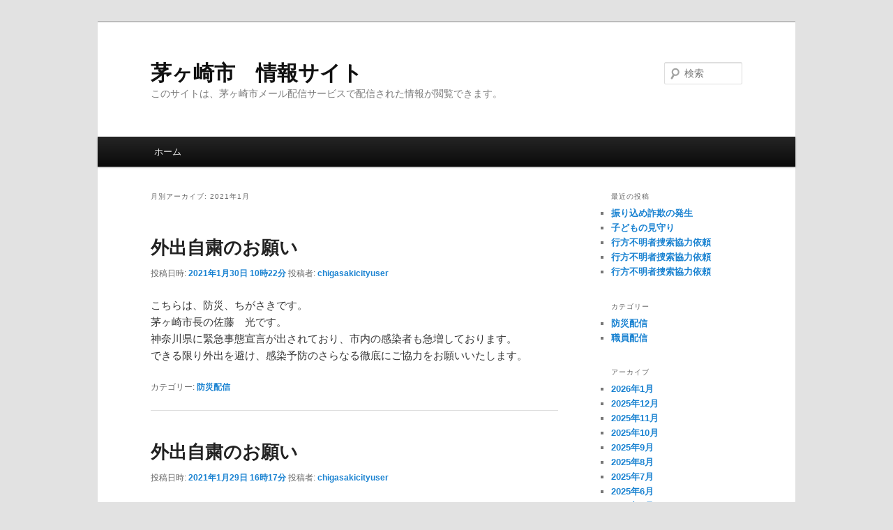

--- FILE ---
content_type: text/html; charset=UTF-8
request_url: http://chigasaki-city.site.ktaiwork.jp/2021/01/
body_size: 6759
content:
<!DOCTYPE html>
<!--[if IE 6]>
<html id="ie6" lang="ja" xmlns:fb="https://www.facebook.com/2008/fbml" xmlns:addthis="https://www.addthis.com/help/api-spec" >
<![endif]-->
<!--[if IE 7]>
<html id="ie7" lang="ja" xmlns:fb="https://www.facebook.com/2008/fbml" xmlns:addthis="https://www.addthis.com/help/api-spec" >
<![endif]-->
<!--[if IE 8]>
<html id="ie8" lang="ja" xmlns:fb="https://www.facebook.com/2008/fbml" xmlns:addthis="https://www.addthis.com/help/api-spec" >
<![endif]-->
<!--[if !(IE 6) & !(IE 7) & !(IE 8)]><!-->
<html lang="ja" xmlns:fb="https://www.facebook.com/2008/fbml" xmlns:addthis="https://www.addthis.com/help/api-spec" >
<!--<![endif]-->
<head>
<meta charset="UTF-8" />
<meta name="viewport" content="width=device-width" />
<title>
1月 | 2021 | 茅ヶ崎市　情報サイト	</title>
<link rel="profile" href="https://gmpg.org/xfn/11" />
<link rel="stylesheet" type="text/css" media="all" href="http://chigasaki-city.site.ktaiwork.jp/wp-content/themes/twentyeleven/style.css?ver=20190507" />
<link rel="pingback" href="http://chigasaki-city.site.ktaiwork.jp/xmlrpc.php">
<!--[if lt IE 9]>
<script src="http://chigasaki-city.site.ktaiwork.jp/wp-content/themes/twentyeleven/js/html5.js?ver=3.7.0" type="text/javascript"></script>
<![endif]-->
<link rel='dns-prefetch' href='//s7.addthis.com' />
<link rel='dns-prefetch' href='//s.w.org' />
<link rel="alternate" type="application/rss+xml" title="茅ヶ崎市　情報サイト &raquo; フィード" href="http://chigasaki-city.site.ktaiwork.jp/feed/" />
<link rel="alternate" type="application/rss+xml" title="茅ヶ崎市　情報サイト &raquo; コメントフィード" href="http://chigasaki-city.site.ktaiwork.jp/comments/feed/" />
		<script type="text/javascript">
			window._wpemojiSettings = {"baseUrl":"https:\/\/s.w.org\/images\/core\/emoji\/11.2.0\/72x72\/","ext":".png","svgUrl":"https:\/\/s.w.org\/images\/core\/emoji\/11.2.0\/svg\/","svgExt":".svg","source":{"concatemoji":"http:\/\/chigasaki-city.site.ktaiwork.jp\/wp-includes\/js\/wp-emoji-release.min.js?ver=5.1.19"}};
			!function(e,a,t){var n,r,o,i=a.createElement("canvas"),p=i.getContext&&i.getContext("2d");function s(e,t){var a=String.fromCharCode;p.clearRect(0,0,i.width,i.height),p.fillText(a.apply(this,e),0,0);e=i.toDataURL();return p.clearRect(0,0,i.width,i.height),p.fillText(a.apply(this,t),0,0),e===i.toDataURL()}function c(e){var t=a.createElement("script");t.src=e,t.defer=t.type="text/javascript",a.getElementsByTagName("head")[0].appendChild(t)}for(o=Array("flag","emoji"),t.supports={everything:!0,everythingExceptFlag:!0},r=0;r<o.length;r++)t.supports[o[r]]=function(e){if(!p||!p.fillText)return!1;switch(p.textBaseline="top",p.font="600 32px Arial",e){case"flag":return s([55356,56826,55356,56819],[55356,56826,8203,55356,56819])?!1:!s([55356,57332,56128,56423,56128,56418,56128,56421,56128,56430,56128,56423,56128,56447],[55356,57332,8203,56128,56423,8203,56128,56418,8203,56128,56421,8203,56128,56430,8203,56128,56423,8203,56128,56447]);case"emoji":return!s([55358,56760,9792,65039],[55358,56760,8203,9792,65039])}return!1}(o[r]),t.supports.everything=t.supports.everything&&t.supports[o[r]],"flag"!==o[r]&&(t.supports.everythingExceptFlag=t.supports.everythingExceptFlag&&t.supports[o[r]]);t.supports.everythingExceptFlag=t.supports.everythingExceptFlag&&!t.supports.flag,t.DOMReady=!1,t.readyCallback=function(){t.DOMReady=!0},t.supports.everything||(n=function(){t.readyCallback()},a.addEventListener?(a.addEventListener("DOMContentLoaded",n,!1),e.addEventListener("load",n,!1)):(e.attachEvent("onload",n),a.attachEvent("onreadystatechange",function(){"complete"===a.readyState&&t.readyCallback()})),(n=t.source||{}).concatemoji?c(n.concatemoji):n.wpemoji&&n.twemoji&&(c(n.twemoji),c(n.wpemoji)))}(window,document,window._wpemojiSettings);
		</script>
		<style type="text/css">
img.wp-smiley,
img.emoji {
	display: inline !important;
	border: none !important;
	box-shadow: none !important;
	height: 1em !important;
	width: 1em !important;
	margin: 0 .07em !important;
	vertical-align: -0.1em !important;
	background: none !important;
	padding: 0 !important;
}
</style>
	<link rel='stylesheet' id='wp-block-library-css'  href='http://chigasaki-city.site.ktaiwork.jp/wp-includes/css/dist/block-library/style.min.css?ver=5.1.19' type='text/css' media='all' />
<link rel='stylesheet' id='wp-block-library-theme-css'  href='http://chigasaki-city.site.ktaiwork.jp/wp-includes/css/dist/block-library/theme.min.css?ver=5.1.19' type='text/css' media='all' />
<link rel='stylesheet' id='twentyeleven-block-style-css'  href='http://chigasaki-city.site.ktaiwork.jp/wp-content/themes/twentyeleven/blocks.css?ver=20190102' type='text/css' media='all' />
<link rel='stylesheet' id='addthis_all_pages-css'  href='http://chigasaki-city.site.ktaiwork.jp/wp-content/plugins/addthis/frontend/build/addthis_wordpress_public.min.css?ver=5.1.19' type='text/css' media='all' />
<script type='text/javascript' src='https://s7.addthis.com/js/300/addthis_widget.js?ver=5.1.19#pubid=wp-8744356576ab954109a2aa1dea8af678'></script>
<link rel='https://api.w.org/' href='http://chigasaki-city.site.ktaiwork.jp/wp-json/' />
<link rel="EditURI" type="application/rsd+xml" title="RSD" href="http://chigasaki-city.site.ktaiwork.jp/xmlrpc.php?rsd" />
<link rel="wlwmanifest" type="application/wlwmanifest+xml" href="http://chigasaki-city.site.ktaiwork.jp/wp-includes/wlwmanifest.xml" /> 
<meta name="generator" content="WordPress 5.1.19" />
<link rel="alternate" media="handheld" type="text/html" href="http://chigasaki-city.site.ktaiwork.jp/2021/01/" />
<script data-cfasync="false" type="text/javascript">if (window.addthis_product === undefined) { window.addthis_product = "wpp"; } if (window.wp_product_version === undefined) { window.wp_product_version = "wpp-6.2.6"; } if (window.addthis_share === undefined) { window.addthis_share = {}; } if (window.addthis_config === undefined) { window.addthis_config = {"data_track_clickback":true,"ignore_server_config":true,"ui_atversion":300}; } if (window.addthis_layers === undefined) { window.addthis_layers = {}; } if (window.addthis_layers_tools === undefined) { window.addthis_layers_tools = []; } else {  } if (window.addthis_plugin_info === undefined) { window.addthis_plugin_info = {"info_status":"enabled","cms_name":"WordPress","plugin_name":"Share Buttons by AddThis","plugin_version":"6.2.6","plugin_mode":"WordPress","anonymous_profile_id":"wp-8744356576ab954109a2aa1dea8af678","page_info":{"template":"archives","post_type":""},"sharing_enabled_on_post_via_metabox":false}; } 
                    (function() {
                      var first_load_interval_id = setInterval(function () {
                        if (typeof window.addthis !== 'undefined') {
                          window.clearInterval(first_load_interval_id);
                          if (typeof window.addthis_layers !== 'undefined' && Object.getOwnPropertyNames(window.addthis_layers).length > 0) {
                            window.addthis.layers(window.addthis_layers);
                          }
                          if (Array.isArray(window.addthis_layers_tools)) {
                            for (i = 0; i < window.addthis_layers_tools.length; i++) {
                              window.addthis.layers(window.addthis_layers_tools[i]);
                            }
                          }
                        }
                     },1000)
                    }());
                </script></head>

<body class="archive date wp-embed-responsive two-column right-sidebar">
<div class="skip-link"><a class="assistive-text" href="#content">メインコンテンツへ移動</a></div><div class="skip-link"><a class="assistive-text" href="#secondary">サブコンテンツへ移動</a></div><div id="page" class="hfeed">
	<header id="branding" role="banner">
			<hgroup>
				<h1 id="site-title"><span><a href="http://chigasaki-city.site.ktaiwork.jp/" rel="home">茅ヶ崎市　情報サイト</a></span></h1>
				<h2 id="site-description">このサイトは、茅ヶ崎市メール配信サービスで配信された情報が閲覧できます。</h2>
			</hgroup>

			
									<form method="get" id="searchform" action="http://chigasaki-city.site.ktaiwork.jp/">
		<label for="s" class="assistive-text">検索</label>
		<input type="text" class="field" name="s" id="s" placeholder="検索" />
		<input type="submit" class="submit" name="submit" id="searchsubmit" value="検索" />
	</form>
			
			<nav id="access" role="navigation">
				<h3 class="assistive-text">メインメニュー</h3>
				<div class="menu"><ul>
<li ><a href="http://chigasaki-city.site.ktaiwork.jp/">ホーム</a></li></ul></div>
			</nav><!-- #access -->
	</header><!-- #branding -->


	<div id="main">

		<section id="primary">
			<div id="content" role="main">

			
				<header class="page-header">
					<h1 class="page-title">
						月別アーカイブ: <span>2021年1月</span>					</h1>
				</header>

							<nav id="nav-above">
				<h3 class="assistive-text">投稿ナビゲーション</h3>
				<div class="nav-previous"><a href="http://chigasaki-city.site.ktaiwork.jp/2021/01/page/2/" ><span class="meta-nav">&larr;</span> 過去の投稿</a></div>
				<div class="nav-next"></div>
			</nav><!-- #nav-above -->
			
				
					
	<article id="post-2468" class="post-2468 post type-post status-publish format-standard hentry category-3">
		<header class="entry-header">
						<h1 class="entry-title"><a href="http://chigasaki-city.site.ktaiwork.jp/2021/01/30/%e5%a4%96%e5%87%ba%e8%87%aa%e7%b2%9b%e3%81%ae%e3%81%8a%e9%a1%98%e3%81%84-49/" rel="bookmark">外出自粛のお願い</a></h1>
			
						<div class="entry-meta">
				<span class="sep">投稿日時: </span><a href="http://chigasaki-city.site.ktaiwork.jp/2021/01/30/%e5%a4%96%e5%87%ba%e8%87%aa%e7%b2%9b%e3%81%ae%e3%81%8a%e9%a1%98%e3%81%84-49/" title="10:22" rel="bookmark"><time class="entry-date" datetime="2021-01-30T10:22:02+09:00">2021年1月30日 10時22分</time></a><span class="by-author"> <span class="sep"> 投稿者: </span> <span class="author vcard"><a class="url fn n" href="http://chigasaki-city.site.ktaiwork.jp/author/chigasakicityuser/" title="chigasakicityuser の投稿をすべて表示" rel="author">chigasakicityuser</a></span></span>			</div><!-- .entry-meta -->
			
					</header><!-- .entry-header -->

				<div class="entry-content">
			<div class="at-above-post-arch-page addthis_tool" data-url="http://chigasaki-city.site.ktaiwork.jp/2021/01/30/%e5%a4%96%e5%87%ba%e8%87%aa%e7%b2%9b%e3%81%ae%e3%81%8a%e9%a1%98%e3%81%84-49/"></div><p>こちらは、防災、ちがさきです。<br />
茅ヶ崎市長の佐藤　光です。<br />
神奈川県に緊急事態宣言が出されており、市内の感染者も急増しております。<br />
できる限り外出を避け、感染予防のさらなる徹底にご協力をお願いいたします。</p>
<!-- AddThis Advanced Settings above via filter on the_content --><!-- AddThis Advanced Settings below via filter on the_content --><!-- AddThis Advanced Settings generic via filter on the_content --><!-- AddThis Share Buttons above via filter on the_content --><!-- AddThis Share Buttons below via filter on the_content --><div class="at-below-post-arch-page addthis_tool" data-url="http://chigasaki-city.site.ktaiwork.jp/2021/01/30/%e5%a4%96%e5%87%ba%e8%87%aa%e7%b2%9b%e3%81%ae%e3%81%8a%e9%a1%98%e3%81%84-49/"></div><!-- AddThis Share Buttons generic via filter on the_content -->					</div><!-- .entry-content -->
		
		<footer class="entry-meta">
			
										<span class="cat-links">
					<span class="entry-utility-prep entry-utility-prep-cat-links">カテゴリー:</span> <a href="http://chigasaki-city.site.ktaiwork.jp/category/%e9%98%b2%e7%81%bd%e9%85%8d%e4%bf%a1/" rel="category tag">防災配信</a>			</span>
							
										
			
					</footer><!-- .entry-meta -->
	</article><!-- #post-2468 -->

				
					
	<article id="post-2464" class="post-2464 post type-post status-publish format-standard hentry category-3">
		<header class="entry-header">
						<h1 class="entry-title"><a href="http://chigasaki-city.site.ktaiwork.jp/2021/01/29/%e5%a4%96%e5%87%ba%e8%87%aa%e7%b2%9b%e3%81%ae%e3%81%8a%e9%a1%98%e3%81%84-48/" rel="bookmark">外出自粛のお願い</a></h1>
			
						<div class="entry-meta">
				<span class="sep">投稿日時: </span><a href="http://chigasaki-city.site.ktaiwork.jp/2021/01/29/%e5%a4%96%e5%87%ba%e8%87%aa%e7%b2%9b%e3%81%ae%e3%81%8a%e9%a1%98%e3%81%84-48/" title="16:17" rel="bookmark"><time class="entry-date" datetime="2021-01-29T16:17:04+09:00">2021年1月29日 16時17分</time></a><span class="by-author"> <span class="sep"> 投稿者: </span> <span class="author vcard"><a class="url fn n" href="http://chigasaki-city.site.ktaiwork.jp/author/chigasakicityuser/" title="chigasakicityuser の投稿をすべて表示" rel="author">chigasakicityuser</a></span></span>			</div><!-- .entry-meta -->
			
					</header><!-- .entry-header -->

				<div class="entry-content">
			<div class="at-above-post-arch-page addthis_tool" data-url="http://chigasaki-city.site.ktaiwork.jp/2021/01/29/%e5%a4%96%e5%87%ba%e8%87%aa%e7%b2%9b%e3%81%ae%e3%81%8a%e9%a1%98%e3%81%84-48/"></div><p>こちらは、防災、ちがさきです。<br />
茅ヶ崎市長の佐藤　光です。<br />
神奈川県に緊急事態宣言が出されており、市内の感染者も急増しております。<br />
できる限り外出を避け、感染予防のさらなる徹底にご協力をお願いいたします。</p>
<!-- AddThis Advanced Settings above via filter on the_content --><!-- AddThis Advanced Settings below via filter on the_content --><!-- AddThis Advanced Settings generic via filter on the_content --><!-- AddThis Share Buttons above via filter on the_content --><!-- AddThis Share Buttons below via filter on the_content --><div class="at-below-post-arch-page addthis_tool" data-url="http://chigasaki-city.site.ktaiwork.jp/2021/01/29/%e5%a4%96%e5%87%ba%e8%87%aa%e7%b2%9b%e3%81%ae%e3%81%8a%e9%a1%98%e3%81%84-48/"></div><!-- AddThis Share Buttons generic via filter on the_content -->					</div><!-- .entry-content -->
		
		<footer class="entry-meta">
			
										<span class="cat-links">
					<span class="entry-utility-prep entry-utility-prep-cat-links">カテゴリー:</span> <a href="http://chigasaki-city.site.ktaiwork.jp/category/%e9%98%b2%e7%81%bd%e9%85%8d%e4%bf%a1/" rel="category tag">防災配信</a>			</span>
							
										
			
					</footer><!-- .entry-meta -->
	</article><!-- #post-2464 -->

				
					
	<article id="post-2460" class="post-2460 post type-post status-publish format-standard hentry category-3">
		<header class="entry-header">
						<h1 class="entry-title"><a href="http://chigasaki-city.site.ktaiwork.jp/2021/01/23/%e5%a4%96%e5%87%ba%e8%87%aa%e7%b2%9b%e3%81%ae%e3%81%8a%e9%a1%98%e3%81%84-47/" rel="bookmark">外出自粛のお願い</a></h1>
			
						<div class="entry-meta">
				<span class="sep">投稿日時: </span><a href="http://chigasaki-city.site.ktaiwork.jp/2021/01/23/%e5%a4%96%e5%87%ba%e8%87%aa%e7%b2%9b%e3%81%ae%e3%81%8a%e9%a1%98%e3%81%84-47/" title="10:21" rel="bookmark"><time class="entry-date" datetime="2021-01-23T10:21:04+09:00">2021年1月23日 10時21分</time></a><span class="by-author"> <span class="sep"> 投稿者: </span> <span class="author vcard"><a class="url fn n" href="http://chigasaki-city.site.ktaiwork.jp/author/chigasakicityuser/" title="chigasakicityuser の投稿をすべて表示" rel="author">chigasakicityuser</a></span></span>			</div><!-- .entry-meta -->
			
					</header><!-- .entry-header -->

				<div class="entry-content">
			<div class="at-above-post-arch-page addthis_tool" data-url="http://chigasaki-city.site.ktaiwork.jp/2021/01/23/%e5%a4%96%e5%87%ba%e8%87%aa%e7%b2%9b%e3%81%ae%e3%81%8a%e9%a1%98%e3%81%84-47/"></div><p>こちらは、防災、ちがさきです。<br />
茅ヶ崎市長の佐藤　光です。<br />
神奈川県に緊急事態宣言が出されており、市内の感染者も急増しております。<br />
できる限り外出を避け、感染予防のさらなる徹底にご協力をお願いいたします。</p>
<!-- AddThis Advanced Settings above via filter on the_content --><!-- AddThis Advanced Settings below via filter on the_content --><!-- AddThis Advanced Settings generic via filter on the_content --><!-- AddThis Share Buttons above via filter on the_content --><!-- AddThis Share Buttons below via filter on the_content --><div class="at-below-post-arch-page addthis_tool" data-url="http://chigasaki-city.site.ktaiwork.jp/2021/01/23/%e5%a4%96%e5%87%ba%e8%87%aa%e7%b2%9b%e3%81%ae%e3%81%8a%e9%a1%98%e3%81%84-47/"></div><!-- AddThis Share Buttons generic via filter on the_content -->					</div><!-- .entry-content -->
		
		<footer class="entry-meta">
			
										<span class="cat-links">
					<span class="entry-utility-prep entry-utility-prep-cat-links">カテゴリー:</span> <a href="http://chigasaki-city.site.ktaiwork.jp/category/%e9%98%b2%e7%81%bd%e9%85%8d%e4%bf%a1/" rel="category tag">防災配信</a>			</span>
							
										
			
					</footer><!-- .entry-meta -->
	</article><!-- #post-2460 -->

				
					
	<article id="post-2456" class="post-2456 post type-post status-publish format-standard hentry category-3">
		<header class="entry-header">
						<h1 class="entry-title"><a href="http://chigasaki-city.site.ktaiwork.jp/2021/01/22/%e5%a4%96%e5%87%ba%e8%87%aa%e7%b2%9b%e3%81%ae%e3%81%8a%e9%a1%98%e3%81%84-46/" rel="bookmark">外出自粛のお願い</a></h1>
			
						<div class="entry-meta">
				<span class="sep">投稿日時: </span><a href="http://chigasaki-city.site.ktaiwork.jp/2021/01/22/%e5%a4%96%e5%87%ba%e8%87%aa%e7%b2%9b%e3%81%ae%e3%81%8a%e9%a1%98%e3%81%84-46/" title="16:50" rel="bookmark"><time class="entry-date" datetime="2021-01-22T16:50:33+09:00">2021年1月22日 16時50分</time></a><span class="by-author"> <span class="sep"> 投稿者: </span> <span class="author vcard"><a class="url fn n" href="http://chigasaki-city.site.ktaiwork.jp/author/chigasakicityuser/" title="chigasakicityuser の投稿をすべて表示" rel="author">chigasakicityuser</a></span></span>			</div><!-- .entry-meta -->
			
					</header><!-- .entry-header -->

				<div class="entry-content">
			<div class="at-above-post-arch-page addthis_tool" data-url="http://chigasaki-city.site.ktaiwork.jp/2021/01/22/%e5%a4%96%e5%87%ba%e8%87%aa%e7%b2%9b%e3%81%ae%e3%81%8a%e9%a1%98%e3%81%84-46/"></div><p>こちらは、防災、ちがさきです。<br />
茅ヶ崎市長の佐藤　光です。<br />
神奈川県に緊急事態宣言が出されており、市内の感染者も急増しております。<br />
できる限り外出を避け、感染予防のさらなる徹底にご協力をお願いいたします。</p>
<!-- AddThis Advanced Settings above via filter on the_content --><!-- AddThis Advanced Settings below via filter on the_content --><!-- AddThis Advanced Settings generic via filter on the_content --><!-- AddThis Share Buttons above via filter on the_content --><!-- AddThis Share Buttons below via filter on the_content --><div class="at-below-post-arch-page addthis_tool" data-url="http://chigasaki-city.site.ktaiwork.jp/2021/01/22/%e5%a4%96%e5%87%ba%e8%87%aa%e7%b2%9b%e3%81%ae%e3%81%8a%e9%a1%98%e3%81%84-46/"></div><!-- AddThis Share Buttons generic via filter on the_content -->					</div><!-- .entry-content -->
		
		<footer class="entry-meta">
			
										<span class="cat-links">
					<span class="entry-utility-prep entry-utility-prep-cat-links">カテゴリー:</span> <a href="http://chigasaki-city.site.ktaiwork.jp/category/%e9%98%b2%e7%81%bd%e9%85%8d%e4%bf%a1/" rel="category tag">防災配信</a>			</span>
							
										
			
					</footer><!-- .entry-meta -->
	</article><!-- #post-2456 -->

				
					
	<article id="post-2454" class="post-2454 post type-post status-publish format-standard hentry category-3">
		<header class="entry-header">
						<h1 class="entry-title"><a href="http://chigasaki-city.site.ktaiwork.jp/2021/01/22/%e6%8c%af%e3%82%8a%e8%be%bc%e3%82%81%e8%a9%90%e6%ac%ba%e3%81%ae%e7%99%ba%e7%94%9f-263/" rel="bookmark">振り込め詐欺の発生</a></h1>
			
						<div class="entry-meta">
				<span class="sep">投稿日時: </span><a href="http://chigasaki-city.site.ktaiwork.jp/2021/01/22/%e6%8c%af%e3%82%8a%e8%be%bc%e3%82%81%e8%a9%90%e6%ac%ba%e3%81%ae%e7%99%ba%e7%94%9f-263/" title="15:04" rel="bookmark"><time class="entry-date" datetime="2021-01-22T15:04:03+09:00">2021年1月22日 15時04分</time></a><span class="by-author"> <span class="sep"> 投稿者: </span> <span class="author vcard"><a class="url fn n" href="http://chigasaki-city.site.ktaiwork.jp/author/chigasakicityuser/" title="chigasakicityuser の投稿をすべて表示" rel="author">chigasakicityuser</a></span></span>			</div><!-- .entry-meta -->
			
					</header><!-- .entry-header -->

				<div class="entry-content">
			<div class="at-above-post-arch-page addthis_tool" data-url="http://chigasaki-city.site.ktaiwork.jp/2021/01/22/%e6%8c%af%e3%82%8a%e8%be%bc%e3%82%81%e8%a9%90%e6%ac%ba%e3%81%ae%e7%99%ba%e7%94%9f-263/"></div><p>こちらは、防災ちがさきです。<br />
茅ケ崎警察署からのお知らせです。<br />
市内で本日、振り込め詐欺の電話が集中してかかっています。<br />
息子や家族の名をかたり、「カバンをなくした」「お金が必要」などの電話は、振り込め詐欺です。<br />
すぐ、茅ケ崎警察署、電話番号０４６７－８２－０１１０または、市役所、電話番号０４６７－８２－１１１１まで通報してください。</p>
<!-- AddThis Advanced Settings above via filter on the_content --><!-- AddThis Advanced Settings below via filter on the_content --><!-- AddThis Advanced Settings generic via filter on the_content --><!-- AddThis Share Buttons above via filter on the_content --><!-- AddThis Share Buttons below via filter on the_content --><div class="at-below-post-arch-page addthis_tool" data-url="http://chigasaki-city.site.ktaiwork.jp/2021/01/22/%e6%8c%af%e3%82%8a%e8%be%bc%e3%82%81%e8%a9%90%e6%ac%ba%e3%81%ae%e7%99%ba%e7%94%9f-263/"></div><!-- AddThis Share Buttons generic via filter on the_content -->					</div><!-- .entry-content -->
		
		<footer class="entry-meta">
			
										<span class="cat-links">
					<span class="entry-utility-prep entry-utility-prep-cat-links">カテゴリー:</span> <a href="http://chigasaki-city.site.ktaiwork.jp/category/%e9%98%b2%e7%81%bd%e9%85%8d%e4%bf%a1/" rel="category tag">防災配信</a>			</span>
							
										
			
					</footer><!-- .entry-meta -->
	</article><!-- #post-2454 -->

				
					
	<article id="post-2452" class="post-2452 post type-post status-publish format-standard hentry category-3">
		<header class="entry-header">
						<h1 class="entry-title"><a href="http://chigasaki-city.site.ktaiwork.jp/2021/01/16/%e5%a4%96%e5%87%ba%e8%87%aa%e7%b2%9b%e3%81%ae%e3%81%8a%e9%a1%98%e3%81%84-45/" rel="bookmark">外出自粛のお願い</a></h1>
			
						<div class="entry-meta">
				<span class="sep">投稿日時: </span><a href="http://chigasaki-city.site.ktaiwork.jp/2021/01/16/%e5%a4%96%e5%87%ba%e8%87%aa%e7%b2%9b%e3%81%ae%e3%81%8a%e9%a1%98%e3%81%84-45/" title="10:20" rel="bookmark"><time class="entry-date" datetime="2021-01-16T10:20:33+09:00">2021年1月16日 10時20分</time></a><span class="by-author"> <span class="sep"> 投稿者: </span> <span class="author vcard"><a class="url fn n" href="http://chigasaki-city.site.ktaiwork.jp/author/chigasakicityuser/" title="chigasakicityuser の投稿をすべて表示" rel="author">chigasakicityuser</a></span></span>			</div><!-- .entry-meta -->
			
					</header><!-- .entry-header -->

				<div class="entry-content">
			<div class="at-above-post-arch-page addthis_tool" data-url="http://chigasaki-city.site.ktaiwork.jp/2021/01/16/%e5%a4%96%e5%87%ba%e8%87%aa%e7%b2%9b%e3%81%ae%e3%81%8a%e9%a1%98%e3%81%84-45/"></div><p>こちらは、防災、ちがさきです。<br />
茅ヶ崎市長の佐藤　光です。<br />
神奈川県に緊急事態宣言が出されており、市内の感染者も急増しております。<br />
できる限り外出を避け、感染予防のさらなる徹底にご協力をお願いいたします。</p>
<!-- AddThis Advanced Settings above via filter on the_content --><!-- AddThis Advanced Settings below via filter on the_content --><!-- AddThis Advanced Settings generic via filter on the_content --><!-- AddThis Share Buttons above via filter on the_content --><!-- AddThis Share Buttons below via filter on the_content --><div class="at-below-post-arch-page addthis_tool" data-url="http://chigasaki-city.site.ktaiwork.jp/2021/01/16/%e5%a4%96%e5%87%ba%e8%87%aa%e7%b2%9b%e3%81%ae%e3%81%8a%e9%a1%98%e3%81%84-45/"></div><!-- AddThis Share Buttons generic via filter on the_content -->					</div><!-- .entry-content -->
		
		<footer class="entry-meta">
			
										<span class="cat-links">
					<span class="entry-utility-prep entry-utility-prep-cat-links">カテゴリー:</span> <a href="http://chigasaki-city.site.ktaiwork.jp/category/%e9%98%b2%e7%81%bd%e9%85%8d%e4%bf%a1/" rel="category tag">防災配信</a>			</span>
							
										
			
					</footer><!-- .entry-meta -->
	</article><!-- #post-2452 -->

				
					
	<article id="post-2450" class="post-2450 post type-post status-publish format-standard hentry category-3">
		<header class="entry-header">
						<h1 class="entry-title"><a href="http://chigasaki-city.site.ktaiwork.jp/2021/01/15/%e5%a4%96%e5%87%ba%e8%87%aa%e7%b2%9b%e3%81%ae%e3%81%8a%e9%a1%98%e3%81%84-44/" rel="bookmark">外出自粛のお願い</a></h1>
			
						<div class="entry-meta">
				<span class="sep">投稿日時: </span><a href="http://chigasaki-city.site.ktaiwork.jp/2021/01/15/%e5%a4%96%e5%87%ba%e8%87%aa%e7%b2%9b%e3%81%ae%e3%81%8a%e9%a1%98%e3%81%84-44/" title="16:50" rel="bookmark"><time class="entry-date" datetime="2021-01-15T16:50:34+09:00">2021年1月15日 16時50分</time></a><span class="by-author"> <span class="sep"> 投稿者: </span> <span class="author vcard"><a class="url fn n" href="http://chigasaki-city.site.ktaiwork.jp/author/chigasakicityuser/" title="chigasakicityuser の投稿をすべて表示" rel="author">chigasakicityuser</a></span></span>			</div><!-- .entry-meta -->
			
					</header><!-- .entry-header -->

				<div class="entry-content">
			<div class="at-above-post-arch-page addthis_tool" data-url="http://chigasaki-city.site.ktaiwork.jp/2021/01/15/%e5%a4%96%e5%87%ba%e8%87%aa%e7%b2%9b%e3%81%ae%e3%81%8a%e9%a1%98%e3%81%84-44/"></div><p>こちらは、防災、ちがさきです。<br />
茅ヶ崎市長の佐藤　光です。<br />
神奈川県に緊急事態宣言が出されており、市内の感染者も急増しております。<br />
できる限り外出を避け、感染予防のさらなる徹底にご協力をお願いいたします。</p>
<!-- AddThis Advanced Settings above via filter on the_content --><!-- AddThis Advanced Settings below via filter on the_content --><!-- AddThis Advanced Settings generic via filter on the_content --><!-- AddThis Share Buttons above via filter on the_content --><!-- AddThis Share Buttons below via filter on the_content --><div class="at-below-post-arch-page addthis_tool" data-url="http://chigasaki-city.site.ktaiwork.jp/2021/01/15/%e5%a4%96%e5%87%ba%e8%87%aa%e7%b2%9b%e3%81%ae%e3%81%8a%e9%a1%98%e3%81%84-44/"></div><!-- AddThis Share Buttons generic via filter on the_content -->					</div><!-- .entry-content -->
		
		<footer class="entry-meta">
			
										<span class="cat-links">
					<span class="entry-utility-prep entry-utility-prep-cat-links">カテゴリー:</span> <a href="http://chigasaki-city.site.ktaiwork.jp/category/%e9%98%b2%e7%81%bd%e9%85%8d%e4%bf%a1/" rel="category tag">防災配信</a>			</span>
							
										
			
					</footer><!-- .entry-meta -->
	</article><!-- #post-2450 -->

				
					
	<article id="post-2448" class="post-2448 post type-post status-publish format-standard hentry category-3">
		<header class="entry-header">
						<h1 class="entry-title"><a href="http://chigasaki-city.site.ktaiwork.jp/2021/01/09/%e5%a4%96%e5%87%ba%e8%87%aa%e7%b2%9b%e3%81%ae%e3%81%8a%e9%a1%98%e3%81%84-43/" rel="bookmark">外出自粛のお願い</a></h1>
			
						<div class="entry-meta">
				<span class="sep">投稿日時: </span><a href="http://chigasaki-city.site.ktaiwork.jp/2021/01/09/%e5%a4%96%e5%87%ba%e8%87%aa%e7%b2%9b%e3%81%ae%e3%81%8a%e9%a1%98%e3%81%84-43/" title="14:12" rel="bookmark"><time class="entry-date" datetime="2021-01-09T14:12:03+09:00">2021年1月9日 14時12分</time></a><span class="by-author"> <span class="sep"> 投稿者: </span> <span class="author vcard"><a class="url fn n" href="http://chigasaki-city.site.ktaiwork.jp/author/chigasakicityuser/" title="chigasakicityuser の投稿をすべて表示" rel="author">chigasakicityuser</a></span></span>			</div><!-- .entry-meta -->
			
					</header><!-- .entry-header -->

				<div class="entry-content">
			<div class="at-above-post-arch-page addthis_tool" data-url="http://chigasaki-city.site.ktaiwork.jp/2021/01/09/%e5%a4%96%e5%87%ba%e8%87%aa%e7%b2%9b%e3%81%ae%e3%81%8a%e9%a1%98%e3%81%84-43/"></div><p>こちらは、防災、ちがさきです。<br />
茅ヶ崎市長の佐藤光です。<br />
神奈川県に緊急事態宣言が発出されました。<br />
生活に必要な場合を除き、できる限り外出を避け、感染予防のさらなる徹底にご協力をお願いいたします。</p>
<!-- AddThis Advanced Settings above via filter on the_content --><!-- AddThis Advanced Settings below via filter on the_content --><!-- AddThis Advanced Settings generic via filter on the_content --><!-- AddThis Share Buttons above via filter on the_content --><!-- AddThis Share Buttons below via filter on the_content --><div class="at-below-post-arch-page addthis_tool" data-url="http://chigasaki-city.site.ktaiwork.jp/2021/01/09/%e5%a4%96%e5%87%ba%e8%87%aa%e7%b2%9b%e3%81%ae%e3%81%8a%e9%a1%98%e3%81%84-43/"></div><!-- AddThis Share Buttons generic via filter on the_content -->					</div><!-- .entry-content -->
		
		<footer class="entry-meta">
			
										<span class="cat-links">
					<span class="entry-utility-prep entry-utility-prep-cat-links">カテゴリー:</span> <a href="http://chigasaki-city.site.ktaiwork.jp/category/%e9%98%b2%e7%81%bd%e9%85%8d%e4%bf%a1/" rel="category tag">防災配信</a>			</span>
							
										
			
					</footer><!-- .entry-meta -->
	</article><!-- #post-2448 -->

				
					
	<article id="post-2446" class="post-2446 post type-post status-publish format-standard hentry category-3">
		<header class="entry-header">
						<h1 class="entry-title"><a href="http://chigasaki-city.site.ktaiwork.jp/2021/01/09/%e5%a4%96%e5%87%ba%e8%87%aa%e7%b2%9b%e3%81%ae%e3%81%8a%e9%a1%98%e3%81%84-42/" rel="bookmark">外出自粛のお願い</a></h1>
			
						<div class="entry-meta">
				<span class="sep">投稿日時: </span><a href="http://chigasaki-city.site.ktaiwork.jp/2021/01/09/%e5%a4%96%e5%87%ba%e8%87%aa%e7%b2%9b%e3%81%ae%e3%81%8a%e9%a1%98%e3%81%84-42/" title="10:12" rel="bookmark"><time class="entry-date" datetime="2021-01-09T10:12:03+09:00">2021年1月9日 10時12分</time></a><span class="by-author"> <span class="sep"> 投稿者: </span> <span class="author vcard"><a class="url fn n" href="http://chigasaki-city.site.ktaiwork.jp/author/chigasakicityuser/" title="chigasakicityuser の投稿をすべて表示" rel="author">chigasakicityuser</a></span></span>			</div><!-- .entry-meta -->
			
					</header><!-- .entry-header -->

				<div class="entry-content">
			<div class="at-above-post-arch-page addthis_tool" data-url="http://chigasaki-city.site.ktaiwork.jp/2021/01/09/%e5%a4%96%e5%87%ba%e8%87%aa%e7%b2%9b%e3%81%ae%e3%81%8a%e9%a1%98%e3%81%84-42/"></div><p>こちらは、防災、ちがさきです。<br />
茅ヶ崎市長の佐藤光です。<br />
神奈川県に緊急事態宣言が発出されました。<br />
生活に必要な場合を除き、できる限り外出を避け、感染予防のさらなる徹底にご協力をお願いいたします。</p>
<!-- AddThis Advanced Settings above via filter on the_content --><!-- AddThis Advanced Settings below via filter on the_content --><!-- AddThis Advanced Settings generic via filter on the_content --><!-- AddThis Share Buttons above via filter on the_content --><!-- AddThis Share Buttons below via filter on the_content --><div class="at-below-post-arch-page addthis_tool" data-url="http://chigasaki-city.site.ktaiwork.jp/2021/01/09/%e5%a4%96%e5%87%ba%e8%87%aa%e7%b2%9b%e3%81%ae%e3%81%8a%e9%a1%98%e3%81%84-42/"></div><!-- AddThis Share Buttons generic via filter on the_content -->					</div><!-- .entry-content -->
		
		<footer class="entry-meta">
			
										<span class="cat-links">
					<span class="entry-utility-prep entry-utility-prep-cat-links">カテゴリー:</span> <a href="http://chigasaki-city.site.ktaiwork.jp/category/%e9%98%b2%e7%81%bd%e9%85%8d%e4%bf%a1/" rel="category tag">防災配信</a>			</span>
							
										
			
					</footer><!-- .entry-meta -->
	</article><!-- #post-2446 -->

				
					
	<article id="post-2444" class="post-2444 post type-post status-publish format-standard hentry category-3">
		<header class="entry-header">
						<h1 class="entry-title"><a href="http://chigasaki-city.site.ktaiwork.jp/2021/01/08/%e5%a4%96%e5%87%ba%e8%87%aa%e7%b2%9b%e3%81%ae%e3%81%8a%e9%a1%98%e3%81%84-41/" rel="bookmark">外出自粛のお願い</a></h1>
			
						<div class="entry-meta">
				<span class="sep">投稿日時: </span><a href="http://chigasaki-city.site.ktaiwork.jp/2021/01/08/%e5%a4%96%e5%87%ba%e8%87%aa%e7%b2%9b%e3%81%ae%e3%81%8a%e9%a1%98%e3%81%84-41/" title="16:17" rel="bookmark"><time class="entry-date" datetime="2021-01-08T16:17:02+09:00">2021年1月8日 16時17分</time></a><span class="by-author"> <span class="sep"> 投稿者: </span> <span class="author vcard"><a class="url fn n" href="http://chigasaki-city.site.ktaiwork.jp/author/chigasakicityuser/" title="chigasakicityuser の投稿をすべて表示" rel="author">chigasakicityuser</a></span></span>			</div><!-- .entry-meta -->
			
					</header><!-- .entry-header -->

				<div class="entry-content">
			<div class="at-above-post-arch-page addthis_tool" data-url="http://chigasaki-city.site.ktaiwork.jp/2021/01/08/%e5%a4%96%e5%87%ba%e8%87%aa%e7%b2%9b%e3%81%ae%e3%81%8a%e9%a1%98%e3%81%84-41/"></div><p>こちらは、防災、ちがさきです。<br />
茅ヶ崎市長の佐藤光です。<br />
神奈川県に緊急事態宣言が発出されました。<br />
生活に必要な場合を除き、できる限り外出を避け、感染予防のさらなる徹底にご協力をお願いいたします。</p>
<!-- AddThis Advanced Settings above via filter on the_content --><!-- AddThis Advanced Settings below via filter on the_content --><!-- AddThis Advanced Settings generic via filter on the_content --><!-- AddThis Share Buttons above via filter on the_content --><!-- AddThis Share Buttons below via filter on the_content --><div class="at-below-post-arch-page addthis_tool" data-url="http://chigasaki-city.site.ktaiwork.jp/2021/01/08/%e5%a4%96%e5%87%ba%e8%87%aa%e7%b2%9b%e3%81%ae%e3%81%8a%e9%a1%98%e3%81%84-41/"></div><!-- AddThis Share Buttons generic via filter on the_content -->					</div><!-- .entry-content -->
		
		<footer class="entry-meta">
			
										<span class="cat-links">
					<span class="entry-utility-prep entry-utility-prep-cat-links">カテゴリー:</span> <a href="http://chigasaki-city.site.ktaiwork.jp/category/%e9%98%b2%e7%81%bd%e9%85%8d%e4%bf%a1/" rel="category tag">防災配信</a>			</span>
							
										
			
					</footer><!-- .entry-meta -->
	</article><!-- #post-2444 -->

				
							<nav id="nav-below">
				<h3 class="assistive-text">投稿ナビゲーション</h3>
				<div class="nav-previous"><a href="http://chigasaki-city.site.ktaiwork.jp/2021/01/page/2/" ><span class="meta-nav">&larr;</span> 過去の投稿</a></div>
				<div class="nav-next"></div>
			</nav><!-- #nav-above -->
			
			
			</div><!-- #content -->
		</section><!-- #primary -->

		<div id="secondary" class="widget-area" role="complementary">
					<aside id="recent-posts-2" class="widget widget_recent_entries">		<h3 class="widget-title">最近の投稿</h3>		<ul>
											<li>
					<a href="http://chigasaki-city.site.ktaiwork.jp/2026/01/15/%e6%8c%af%e3%82%8a%e8%be%bc%e3%82%81%e8%a9%90%e6%ac%ba%e3%81%ae%e7%99%ba%e7%94%9f-323/">振り込め詐欺の発生</a>
									</li>
											<li>
					<a href="http://chigasaki-city.site.ktaiwork.jp/2026/01/06/%e5%ad%90%e3%81%a9%e3%82%82%e3%81%ae%e8%a6%8b%e5%ae%88%e3%82%8a-7/">子どもの見守り</a>
									</li>
											<li>
					<a href="http://chigasaki-city.site.ktaiwork.jp/2025/12/23/%e8%a1%8c%e6%96%b9%e4%b8%8d%e6%98%8e%e8%80%85%e6%8d%9c%e7%b4%a2%e5%8d%94%e5%8a%9b%e4%be%9d%e9%a0%bc-130/">行方不明者捜索協力依頼</a>
									</li>
											<li>
					<a href="http://chigasaki-city.site.ktaiwork.jp/2025/12/16/%e8%a1%8c%e6%96%b9%e4%b8%8d%e6%98%8e%e8%80%85%e6%8d%9c%e7%b4%a2%e5%8d%94%e5%8a%9b%e4%be%9d%e9%a0%bc-129/">行方不明者捜索協力依頼</a>
									</li>
											<li>
					<a href="http://chigasaki-city.site.ktaiwork.jp/2025/12/03/%e8%a1%8c%e6%96%b9%e4%b8%8d%e6%98%8e%e8%80%85%e6%8d%9c%e7%b4%a2%e5%8d%94%e5%8a%9b%e4%be%9d%e9%a0%bc-128/">行方不明者捜索協力依頼</a>
									</li>
					</ul>
		</aside><aside id="categories-2" class="widget widget_categories"><h3 class="widget-title">カテゴリー</h3>		<ul>
				<li class="cat-item cat-item-3"><a href="http://chigasaki-city.site.ktaiwork.jp/category/%e9%98%b2%e7%81%bd%e9%85%8d%e4%bf%a1/" >防災配信</a>
</li>
	<li class="cat-item cat-item-4"><a href="http://chigasaki-city.site.ktaiwork.jp/category/%e8%81%b7%e5%93%a1%e9%85%8d%e4%bf%a1/" >職員配信</a>
</li>
		</ul>
			</aside><aside id="archives-2" class="widget widget_archive"><h3 class="widget-title">アーカイブ</h3>		<ul>
				<li><a href='http://chigasaki-city.site.ktaiwork.jp/2026/01/'>2026年1月</a></li>
	<li><a href='http://chigasaki-city.site.ktaiwork.jp/2025/12/'>2025年12月</a></li>
	<li><a href='http://chigasaki-city.site.ktaiwork.jp/2025/11/'>2025年11月</a></li>
	<li><a href='http://chigasaki-city.site.ktaiwork.jp/2025/10/'>2025年10月</a></li>
	<li><a href='http://chigasaki-city.site.ktaiwork.jp/2025/09/'>2025年9月</a></li>
	<li><a href='http://chigasaki-city.site.ktaiwork.jp/2025/08/'>2025年8月</a></li>
	<li><a href='http://chigasaki-city.site.ktaiwork.jp/2025/07/'>2025年7月</a></li>
	<li><a href='http://chigasaki-city.site.ktaiwork.jp/2025/06/'>2025年6月</a></li>
	<li><a href='http://chigasaki-city.site.ktaiwork.jp/2025/05/'>2025年5月</a></li>
	<li><a href='http://chigasaki-city.site.ktaiwork.jp/2025/04/'>2025年4月</a></li>
	<li><a href='http://chigasaki-city.site.ktaiwork.jp/2025/03/'>2025年3月</a></li>
	<li><a href='http://chigasaki-city.site.ktaiwork.jp/2025/02/'>2025年2月</a></li>
	<li><a href='http://chigasaki-city.site.ktaiwork.jp/2025/01/'>2025年1月</a></li>
	<li><a href='http://chigasaki-city.site.ktaiwork.jp/2024/11/'>2024年11月</a></li>
	<li><a href='http://chigasaki-city.site.ktaiwork.jp/2024/10/'>2024年10月</a></li>
	<li><a href='http://chigasaki-city.site.ktaiwork.jp/2024/09/'>2024年9月</a></li>
	<li><a href='http://chigasaki-city.site.ktaiwork.jp/2024/08/'>2024年8月</a></li>
	<li><a href='http://chigasaki-city.site.ktaiwork.jp/2024/07/'>2024年7月</a></li>
	<li><a href='http://chigasaki-city.site.ktaiwork.jp/2024/06/'>2024年6月</a></li>
	<li><a href='http://chigasaki-city.site.ktaiwork.jp/2024/05/'>2024年5月</a></li>
	<li><a href='http://chigasaki-city.site.ktaiwork.jp/2024/04/'>2024年4月</a></li>
	<li><a href='http://chigasaki-city.site.ktaiwork.jp/2024/03/'>2024年3月</a></li>
	<li><a href='http://chigasaki-city.site.ktaiwork.jp/2024/02/'>2024年2月</a></li>
	<li><a href='http://chigasaki-city.site.ktaiwork.jp/2024/01/'>2024年1月</a></li>
	<li><a href='http://chigasaki-city.site.ktaiwork.jp/2023/12/'>2023年12月</a></li>
	<li><a href='http://chigasaki-city.site.ktaiwork.jp/2023/11/'>2023年11月</a></li>
	<li><a href='http://chigasaki-city.site.ktaiwork.jp/2023/10/'>2023年10月</a></li>
	<li><a href='http://chigasaki-city.site.ktaiwork.jp/2023/09/'>2023年9月</a></li>
	<li><a href='http://chigasaki-city.site.ktaiwork.jp/2023/08/'>2023年8月</a></li>
	<li><a href='http://chigasaki-city.site.ktaiwork.jp/2023/07/'>2023年7月</a></li>
	<li><a href='http://chigasaki-city.site.ktaiwork.jp/2023/06/'>2023年6月</a></li>
	<li><a href='http://chigasaki-city.site.ktaiwork.jp/2023/04/'>2023年4月</a></li>
	<li><a href='http://chigasaki-city.site.ktaiwork.jp/2023/03/'>2023年3月</a></li>
	<li><a href='http://chigasaki-city.site.ktaiwork.jp/2023/02/'>2023年2月</a></li>
	<li><a href='http://chigasaki-city.site.ktaiwork.jp/2023/01/'>2023年1月</a></li>
	<li><a href='http://chigasaki-city.site.ktaiwork.jp/2022/12/'>2022年12月</a></li>
	<li><a href='http://chigasaki-city.site.ktaiwork.jp/2022/11/'>2022年11月</a></li>
	<li><a href='http://chigasaki-city.site.ktaiwork.jp/2022/10/'>2022年10月</a></li>
	<li><a href='http://chigasaki-city.site.ktaiwork.jp/2022/09/'>2022年9月</a></li>
	<li><a href='http://chigasaki-city.site.ktaiwork.jp/2022/08/'>2022年8月</a></li>
	<li><a href='http://chigasaki-city.site.ktaiwork.jp/2022/07/'>2022年7月</a></li>
	<li><a href='http://chigasaki-city.site.ktaiwork.jp/2022/05/'>2022年5月</a></li>
	<li><a href='http://chigasaki-city.site.ktaiwork.jp/2022/04/'>2022年4月</a></li>
	<li><a href='http://chigasaki-city.site.ktaiwork.jp/2022/03/'>2022年3月</a></li>
	<li><a href='http://chigasaki-city.site.ktaiwork.jp/2022/02/'>2022年2月</a></li>
	<li><a href='http://chigasaki-city.site.ktaiwork.jp/2022/01/'>2022年1月</a></li>
	<li><a href='http://chigasaki-city.site.ktaiwork.jp/2021/12/'>2021年12月</a></li>
	<li><a href='http://chigasaki-city.site.ktaiwork.jp/2021/11/'>2021年11月</a></li>
	<li><a href='http://chigasaki-city.site.ktaiwork.jp/2021/10/'>2021年10月</a></li>
	<li><a href='http://chigasaki-city.site.ktaiwork.jp/2021/09/'>2021年9月</a></li>
	<li><a href='http://chigasaki-city.site.ktaiwork.jp/2021/08/'>2021年8月</a></li>
	<li><a href='http://chigasaki-city.site.ktaiwork.jp/2021/07/'>2021年7月</a></li>
	<li><a href='http://chigasaki-city.site.ktaiwork.jp/2021/06/'>2021年6月</a></li>
	<li><a href='http://chigasaki-city.site.ktaiwork.jp/2021/05/'>2021年5月</a></li>
	<li><a href='http://chigasaki-city.site.ktaiwork.jp/2021/04/'>2021年4月</a></li>
	<li><a href='http://chigasaki-city.site.ktaiwork.jp/2021/03/'>2021年3月</a></li>
	<li><a href='http://chigasaki-city.site.ktaiwork.jp/2021/02/'>2021年2月</a></li>
	<li><a href='http://chigasaki-city.site.ktaiwork.jp/2021/01/'>2021年1月</a></li>
	<li><a href='http://chigasaki-city.site.ktaiwork.jp/2020/12/'>2020年12月</a></li>
	<li><a href='http://chigasaki-city.site.ktaiwork.jp/2020/11/'>2020年11月</a></li>
	<li><a href='http://chigasaki-city.site.ktaiwork.jp/2020/10/'>2020年10月</a></li>
	<li><a href='http://chigasaki-city.site.ktaiwork.jp/2020/09/'>2020年9月</a></li>
	<li><a href='http://chigasaki-city.site.ktaiwork.jp/2020/08/'>2020年8月</a></li>
	<li><a href='http://chigasaki-city.site.ktaiwork.jp/2020/07/'>2020年7月</a></li>
	<li><a href='http://chigasaki-city.site.ktaiwork.jp/2020/06/'>2020年6月</a></li>
	<li><a href='http://chigasaki-city.site.ktaiwork.jp/2020/05/'>2020年5月</a></li>
	<li><a href='http://chigasaki-city.site.ktaiwork.jp/2020/04/'>2020年4月</a></li>
	<li><a href='http://chigasaki-city.site.ktaiwork.jp/2020/03/'>2020年3月</a></li>
	<li><a href='http://chigasaki-city.site.ktaiwork.jp/2020/02/'>2020年2月</a></li>
	<li><a href='http://chigasaki-city.site.ktaiwork.jp/2020/01/'>2020年1月</a></li>
	<li><a href='http://chigasaki-city.site.ktaiwork.jp/2019/12/'>2019年12月</a></li>
	<li><a href='http://chigasaki-city.site.ktaiwork.jp/2019/11/'>2019年11月</a></li>
	<li><a href='http://chigasaki-city.site.ktaiwork.jp/2019/10/'>2019年10月</a></li>
	<li><a href='http://chigasaki-city.site.ktaiwork.jp/2019/09/'>2019年9月</a></li>
	<li><a href='http://chigasaki-city.site.ktaiwork.jp/2019/08/'>2019年8月</a></li>
	<li><a href='http://chigasaki-city.site.ktaiwork.jp/2019/07/'>2019年7月</a></li>
	<li><a href='http://chigasaki-city.site.ktaiwork.jp/2019/06/'>2019年6月</a></li>
	<li><a href='http://chigasaki-city.site.ktaiwork.jp/2019/05/'>2019年5月</a></li>
	<li><a href='http://chigasaki-city.site.ktaiwork.jp/2019/04/'>2019年4月</a></li>
	<li><a href='http://chigasaki-city.site.ktaiwork.jp/2019/03/'>2019年3月</a></li>
	<li><a href='http://chigasaki-city.site.ktaiwork.jp/2019/02/'>2019年2月</a></li>
	<li><a href='http://chigasaki-city.site.ktaiwork.jp/2019/01/'>2019年1月</a></li>
	<li><a href='http://chigasaki-city.site.ktaiwork.jp/2018/12/'>2018年12月</a></li>
	<li><a href='http://chigasaki-city.site.ktaiwork.jp/2018/11/'>2018年11月</a></li>
	<li><a href='http://chigasaki-city.site.ktaiwork.jp/2018/10/'>2018年10月</a></li>
	<li><a href='http://chigasaki-city.site.ktaiwork.jp/2018/09/'>2018年9月</a></li>
	<li><a href='http://chigasaki-city.site.ktaiwork.jp/2018/08/'>2018年8月</a></li>
	<li><a href='http://chigasaki-city.site.ktaiwork.jp/2018/07/'>2018年7月</a></li>
	<li><a href='http://chigasaki-city.site.ktaiwork.jp/2018/05/'>2018年5月</a></li>
	<li><a href='http://chigasaki-city.site.ktaiwork.jp/2018/04/'>2018年4月</a></li>
	<li><a href='http://chigasaki-city.site.ktaiwork.jp/2018/03/'>2018年3月</a></li>
	<li><a href='http://chigasaki-city.site.ktaiwork.jp/2018/02/'>2018年2月</a></li>
	<li><a href='http://chigasaki-city.site.ktaiwork.jp/2018/01/'>2018年1月</a></li>
	<li><a href='http://chigasaki-city.site.ktaiwork.jp/2017/12/'>2017年12月</a></li>
	<li><a href='http://chigasaki-city.site.ktaiwork.jp/2017/11/'>2017年11月</a></li>
	<li><a href='http://chigasaki-city.site.ktaiwork.jp/2017/10/'>2017年10月</a></li>
	<li><a href='http://chigasaki-city.site.ktaiwork.jp/2017/09/'>2017年9月</a></li>
	<li><a href='http://chigasaki-city.site.ktaiwork.jp/2017/08/'>2017年8月</a></li>
	<li><a href='http://chigasaki-city.site.ktaiwork.jp/2017/07/'>2017年7月</a></li>
	<li><a href='http://chigasaki-city.site.ktaiwork.jp/2017/06/'>2017年6月</a></li>
	<li><a href='http://chigasaki-city.site.ktaiwork.jp/2017/05/'>2017年5月</a></li>
	<li><a href='http://chigasaki-city.site.ktaiwork.jp/2017/04/'>2017年4月</a></li>
	<li><a href='http://chigasaki-city.site.ktaiwork.jp/2017/03/'>2017年3月</a></li>
	<li><a href='http://chigasaki-city.site.ktaiwork.jp/2017/02/'>2017年2月</a></li>
	<li><a href='http://chigasaki-city.site.ktaiwork.jp/2017/01/'>2017年1月</a></li>
	<li><a href='http://chigasaki-city.site.ktaiwork.jp/2016/12/'>2016年12月</a></li>
	<li><a href='http://chigasaki-city.site.ktaiwork.jp/2016/11/'>2016年11月</a></li>
	<li><a href='http://chigasaki-city.site.ktaiwork.jp/2016/10/'>2016年10月</a></li>
	<li><a href='http://chigasaki-city.site.ktaiwork.jp/2016/09/'>2016年9月</a></li>
	<li><a href='http://chigasaki-city.site.ktaiwork.jp/2016/08/'>2016年8月</a></li>
	<li><a href='http://chigasaki-city.site.ktaiwork.jp/2016/07/'>2016年7月</a></li>
	<li><a href='http://chigasaki-city.site.ktaiwork.jp/2016/06/'>2016年6月</a></li>
	<li><a href='http://chigasaki-city.site.ktaiwork.jp/2016/05/'>2016年5月</a></li>
	<li><a href='http://chigasaki-city.site.ktaiwork.jp/2016/04/'>2016年4月</a></li>
	<li><a href='http://chigasaki-city.site.ktaiwork.jp/2016/03/'>2016年3月</a></li>
	<li><a href='http://chigasaki-city.site.ktaiwork.jp/2016/02/'>2016年2月</a></li>
	<li><a href='http://chigasaki-city.site.ktaiwork.jp/2016/01/'>2016年1月</a></li>
	<li><a href='http://chigasaki-city.site.ktaiwork.jp/2015/12/'>2015年12月</a></li>
	<li><a href='http://chigasaki-city.site.ktaiwork.jp/2015/11/'>2015年11月</a></li>
	<li><a href='http://chigasaki-city.site.ktaiwork.jp/2015/10/'>2015年10月</a></li>
	<li><a href='http://chigasaki-city.site.ktaiwork.jp/2015/09/'>2015年9月</a></li>
	<li><a href='http://chigasaki-city.site.ktaiwork.jp/2015/08/'>2015年8月</a></li>
	<li><a href='http://chigasaki-city.site.ktaiwork.jp/2015/07/'>2015年7月</a></li>
	<li><a href='http://chigasaki-city.site.ktaiwork.jp/2015/06/'>2015年6月</a></li>
	<li><a href='http://chigasaki-city.site.ktaiwork.jp/2015/05/'>2015年5月</a></li>
	<li><a href='http://chigasaki-city.site.ktaiwork.jp/2015/04/'>2015年4月</a></li>
	<li><a href='http://chigasaki-city.site.ktaiwork.jp/2015/03/'>2015年3月</a></li>
	<li><a href='http://chigasaki-city.site.ktaiwork.jp/2015/02/'>2015年2月</a></li>
	<li><a href='http://chigasaki-city.site.ktaiwork.jp/2015/01/'>2015年1月</a></li>
	<li><a href='http://chigasaki-city.site.ktaiwork.jp/2014/12/'>2014年12月</a></li>
	<li><a href='http://chigasaki-city.site.ktaiwork.jp/2014/11/'>2014年11月</a></li>
	<li><a href='http://chigasaki-city.site.ktaiwork.jp/2014/10/'>2014年10月</a></li>
	<li><a href='http://chigasaki-city.site.ktaiwork.jp/2014/09/'>2014年9月</a></li>
	<li><a href='http://chigasaki-city.site.ktaiwork.jp/2014/08/'>2014年8月</a></li>
	<li><a href='http://chigasaki-city.site.ktaiwork.jp/2014/07/'>2014年7月</a></li>
	<li><a href='http://chigasaki-city.site.ktaiwork.jp/2014/06/'>2014年6月</a></li>
	<li><a href='http://chigasaki-city.site.ktaiwork.jp/2014/05/'>2014年5月</a></li>
	<li><a href='http://chigasaki-city.site.ktaiwork.jp/2014/04/'>2014年4月</a></li>
	<li><a href='http://chigasaki-city.site.ktaiwork.jp/2014/03/'>2014年3月</a></li>
	<li><a href='http://chigasaki-city.site.ktaiwork.jp/2014/02/'>2014年2月</a></li>
	<li><a href='http://chigasaki-city.site.ktaiwork.jp/2014/01/'>2014年1月</a></li>
	<li><a href='http://chigasaki-city.site.ktaiwork.jp/2013/12/'>2013年12月</a></li>
	<li><a href='http://chigasaki-city.site.ktaiwork.jp/2013/11/'>2013年11月</a></li>
	<li><a href='http://chigasaki-city.site.ktaiwork.jp/2013/10/'>2013年10月</a></li>
		</ul>
			</aside>		</div><!-- #secondary .widget-area -->

	</div><!-- #main -->

	<footer id="colophon" role="contentinfo">

			

			<div id="site-generator">
												<a href="https://ja.wordpress.org/" class="imprint" title="セマンティックなパブリッシングツール">
					Proudly powered by WordPress				</a>
			</div>
	</footer><!-- #colophon -->
</div><!-- #page -->

<script type='text/javascript' src='http://chigasaki-city.site.ktaiwork.jp/wp-includes/js/wp-embed.min.js?ver=5.1.19'></script>

</body>
</html>
